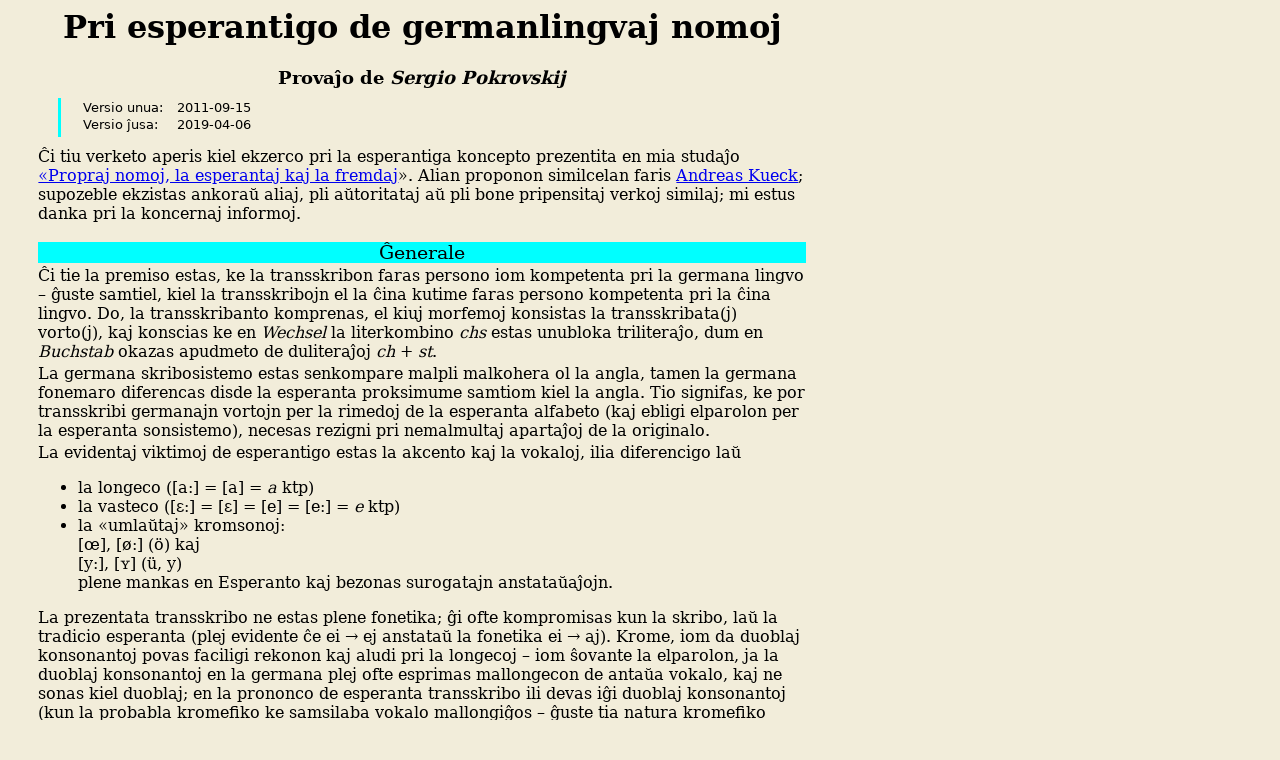

--- FILE ---
content_type: text/html
request_url: https://kovro.heliohost.org/eo/artikoloj/elgermanigo.html
body_size: 5379
content:
<!DOCTYPE HTML PUBLIC "-//W3C//DTD HTML 4.0 Transitional//EN">
<html lang="eo">
<head>
  <title>Pri esperantigo de germanlingvaj nomoj</title>
  <meta http-equiv="Content-Type"
        content="text/html; charset=utf-8">
  <link rel="stylesheet" type="text/css" charset="utf-8" media="all" href="./this.css">
</head>
<body>
  <h1>Pri esperantigo de germanlingvaj nomoj</h1>
  <!-- Page published by Emacs Muse begins here -->
<div style="text-align: center;font-size:large; font-weight:bold">Provaĵo de <em>Sergio Pokrovskij</em></div>

<blockquote>
<p class="quoted"></p>

<table class="muse-table" border="0" cellpadding="5">
  <tbody>
    <tr>
      <td>Versio unua:</td>
      <td>2011-09-15</td>
    </tr>
    <tr>
      <td>Versio ĵusa:</td>
      <td>2019-04-06</p></td>
    </tr>
  </tbody>
</table>

</blockquote>

<p>Ĉi tiu verketo aperis kiel ekzerco pri la esperantiga koncepto
prezentita en mia studaĵo
<a href="fremdaj-nomoj.html">«Propraj nomoj, la esperantaj kaj la fremdaj</a>».  Alian proponon
similcelan faris <a href="http://www.bonalingvo.org/index.php/El_la_germana_al_Esperanto">Andreas Kueck</a>; supozeble ekzistas ankoraŭ aliaj, pli
aŭtoritataj aŭ pli bone pripensitaj verkoj similaj; mi estus danka pri
la koncernaj informoj.</p>

<h3>Ĝenerale</h3>

<p class="first">Ĉi tie la premiso estas, ke la transskribon faras persono iom
kompetenta pri la germana lingvo &ndash; ĝuste samtiel, kiel la
transskribojn el la ĉina kutime faras persono kompetenta pri la ĉina
lingvo.  Do, la transskribanto komprenas, el kiuj morfemoj konsistas
la transskribata(j) vorto(j), kaj konscias ke en <em>Wechsel</em> la
literkombino <em>chs</em> estas unubloka triliteraĵo, dum en <em>Buchstab</em> okazas
apudmeto de duliteraĵoj <em>ch</em>&nbsp;+ <em>st</em>.</p>

<p>La germana skribosistemo estas senkompare malpli malkohera ol la
angla, tamen la germana fonemaro diferencas disde la esperanta
proksimume samtiom kiel la angla.  Tio signifas, ke por transskribi
germanajn vortojn per la rimedoj de la esperanta alfabeto (kaj ebligi
elparolon per la esperanta sonsistemo), necesas rezigni pri
nemalmultaj apartaĵoj de la originalo.</p>

<p>La evidentaj viktimoj de esperantigo estas la akcento kaj la vokaloj,
ilia diferencigo laŭ</p>

<ul>
<li>la longeco ([a:] = [a] = <em>a</em> ktp)</li>
<li>la vasteco ([ε:] = [ε] = [e] = [e:] = <em>e</em> ktp)</li>
<li>la «umlaŭtaj» kromsonoj:<br>
[œ], [ø:] (ö) kaj<br>
[y:], [ʏ] (ü, y)<br>
plene mankas en Esperanto kaj bezonas surogatajn anstataŭaĵojn.</li>
</ul>

<p>La prezentata transskribo ne estas plene fonetika; ĝi ofte kompromisas
kun la skribo, laŭ la tradicio esperanta (plej evidente ĉe ei&nbsp;→&nbsp;ej
anstataŭ la fonetika ei&nbsp;→&nbsp;aj).  Krome, iom da duoblaj konsonantoj
povas faciligi rekonon kaj aludi pri la longecoj &ndash; iom ŝovante la
elparolon, ja la duoblaj konsonantoj en la germana plej ofte esprimas
mallongecon de antaŭa vokalo, kaj ne sonas kiel duoblaj; en la prononco
de esperanta transskribo ili devas iĝi duoblaj konsonantoj (kun la
probabla kromefiko ke samsilaba vokalo mallongiĝos &ndash; ĝuste tia
natura kromefiko kuŝas en la bazo de la germana ortografio).</p>

<p>Ĉi-sube estas listigitaj nur la literoj kaj plurliteraĵoj kies
sonvaloro povas diferenci disde la esperanta; nenio speciala
bezonatas pri <em>b, d, f, g, j, k, l, m, n, u</em> &ndash; krom eble la ĝeneralaj
rekomendoj pri la duoblaj literoj.</p>

<p>Principe rekomendindas simpligi la duoblaĵojn krom se la vorto estas
mallonga kaj precipe se ĝia simpligita formo kolizias kun io alia;
ekz-e en <em>Bonno</em> (PIV) la duobla <em>n</em> evitigas kolizion kun <em>bono</em>.</p>

<p>Similaj rekomendoj por la germana-rusa transskribo troveblas en
Vikipedio <a href="http://ru.wikipedia.org/wiki/%D0%9D%D0%B5%D0%BC%D0%B5%D1%86%D0%BA%D0%BE-%D1%80%D1%83%D1%81%D1%81%D0%BA%D0%B0%D1%8F_%D0%BF%D1%80%D0%B0%D0%BA%D1%82%D0%B8%D1%87%D0%B5%D1%81%D0%BA%D0%B0%D1%8F_%D1%82%D1%80%D0%B0%D0%BD%D1%81%D0%BA%D1%80%D0%B8%D0%BF%D1%86%D0%B8%D1%8F">ruse</a> kaj <a href="http://de.wikipedia.org/wiki/Deutsch-russische_Transkription">germane</a>.</p>


<h3>Speciale</h3>

<dl>
<dt><strong>aa</strong></dt>
<dd><em>a</em> aŭ <em>aa</em> : Aachen&nbsp;→&nbsp;Aĥeno [PIV]; Saar&nbsp;→&nbsp;Saaro [PIV]
(kp <em>Graal</em> = Gralo)</dd>
<dt><strong>ah+K</strong></dt>
<dd><em>a</em>+K (vd <a href="#h">ĉe h</a>)</dd>
<dt><strong>ai</strong></dt>
<dd><em>aj</em> : Maier&nbsp;→&nbsp;Majer', Main&nbsp;→&nbsp;<a href="http://reta-vortaro.de/revo/art/majn.html#majn.M0o">Majno</a>,
Mainz&nbsp;→&nbsp;Majenco (PIV; certe influita de la franca <em>Mayence</em>,
kiu ja efektive pli facile prononceblas kun enŝovita <em>e</em>)</dd>
<dt><strong>au</strong></dt>
<dd><em>aŭ</em> : Augsburg&nbsp;→&nbsp;Aŭgsburgo</dd>
<dt><strong>ay</strong></dt>
<dd><em>aj</em> : Haydn&nbsp;→&nbsp;Hajdno, Bayreuth [baɪ̯ˈrɔʏ̯t]&nbsp;→&nbsp;Bajreŭt'</dd>
<dt><strong>ä</strong></dt>
<dd><em>e</em> : Andrä&nbsp;→&nbsp;Andreo (kp <em>Ägypten</em>&nbsp;=&nbsp;Egiptio; vd ankaŭ <em>äu</em>)</dd>
<dt><strong>äh+K</strong></dt>
<dd><em>e</em>+K (vd <a href="#h">ĉe h</a>)</dd>
<dt><strong>äu</strong></dt><dd></dd>
</dl>

<ul>
<li>se diftongo, tiam <em>oj</em> : Tannhäuser&nbsp;→&nbsp;Tanhojzero, Häusler&nbsp;→&nbsp;Hojslero ??</li>
<li>se apartaj literoj, tiam <em>eu</em> : Matthäus&nbsp;→&nbsp;Mateus (aŭ <em>Mateo</em>)</li>
</ul>

<dl>
<dt><strong>c</strong></dt><dd></dd>
</dl>

<ul>
<li>se [k], tiam <em>k</em> : Carl, Claus, Conrad&nbsp;→&nbsp;Karl', Klaŭs', Konrado</li>
<li>se [ʦ], tiam <em>c</em> : Cilli&nbsp;→&nbsp;Cil(l)io</li>
</ul>

<dl>
<dt><strong>ch</strong></dt><dd></dd>
</dl>

<ul>
<li><em>ĥ</em> : Bach&nbsp;→&nbsp;Baĥo, München&nbsp;→&nbsp;Munĥeno [Z], Buchholz&nbsp;→&nbsp;Buĥholc'</li>
<li><em>k</em> : Christian&nbsp;→&nbsp;Kristiano, Richard&nbsp;→&nbsp;Rikardo (vd ankaŭ <em>chs</em>)</li>
</ul>

<dl>
<dt><strong>chs</strong></dt><dd>

<ul>
<li>se [ks], tiam <em>ks</em> : Fuchs&nbsp;→&nbsp;Fuks', Sachsen&nbsp;→&nbsp;Saksujo</li>
<li>se <em>ch</em> + <em>s</em>, tiam <em>ĥs</em> aŭ <em>ĥz</em> aŭ <em>ĥŝ</em> : Buchstab&nbsp;→&nbsp;Buĥŝtab'</li>
</ul></dd>
<dt><strong>ck</strong></dt><dd>

<ul>
<li>kutime <em>k</em> : Bruckner&nbsp;→&nbsp;Bruknero</li>
<li>eventuale <em>kk</em> por eviti kolizion : ??</li>
</ul></dd>
<dt><strong>ee</strong></dt>
<dd><em>e</em> : Spree&nbsp;→&nbsp;Ŝpreo, Beethoven&nbsp;→&nbsp;Bethoveno, Seeland = Zelando</dd>
<dt><strong>eh+K</strong></dt>
<dd><em>e</em>+K (vd <a href="#h">ĉe h</a>)</dd>
<dt><strong>ei</strong></dt>
<dd>ej : Leibnitz&nbsp;→&nbsp;<a href="http://reta-vortaro.de/revo/art/lejbnic.html">Lejbnico</a>, Einstein&nbsp;→&nbsp;<a href="http://reta-vortaro.de/revo/art/ejnsxtejn.html#ejnsxtejn.0o">Ejnŝtejno</a> [PIV],
Rhein&nbsp;→&nbsp;<a href="http://reta-vortaro.de/revo/art/rejn.html#rejn.R0o">Rejno</a>&nbsp;[Z], Eifel&nbsp;→&nbsp;Ejfelo&nbsp;[PIV]</dd>
<dt><strong>eu</strong></dt>
<dd>eŭ : Euler&nbsp;→&nbsp;<a href="http://reta-vortaro.de/revo/art/euxler.html#euxler.0o">Eŭlero</a>, Freud&nbsp;→&nbsp;<a href="http://reta-vortaro.de/revo/art/freuxd.html#freuxd.0o">Freŭdo</a>,
Feuerbach&nbsp;→&nbsp;Feŭerbaĥo, Neumann&nbsp;→&nbsp;Neŭmano, Neubäu&nbsp;→&nbsp;Neŭbojo
(kp Europa&nbsp;=&nbsp;Eŭropo, Eugen(e)&nbsp;=&nbsp;Eŭgeno)</dd>
<dt><strong>ey</strong></dt>
<dd>ej : Schleyer&nbsp;→&nbsp;Ŝlejero, Meyer&nbsp;→&nbsp;Mejero</dd>
<dt><strong>gk</strong></dt>
<dd><em>g</em> : Elsnigk&nbsp;→&nbsp;Elsnig', Burgkmair&nbsp;→&nbsp;Burgmajro</dd>
</dl>

<dl><a name="h" id="h"></a>
<dt><strong>h</strong></dt><dd></dd>
</dl>

<ul>
<li>se [h], tiam <em>h</em> : Hegel&nbsp;→&nbsp;Hegelo, Wilhelm&nbsp;→&nbsp;Vilhelmo</li>
<li>ignoru en la kombinoj V+h+K, V+h$ : Behrmann&nbsp;→&nbsp;Bermano (ĉi tie
V&nbsp;=&nbsp;vokalo, K&nbsp;=&nbsp;konsonanto, $&nbsp;=&nbsp;vortofino)</li>
<li>vd ankaŭ <em>ph, rh, th</em></li>
</ul>

<dl>
<dt><strong>ie</strong></dt><dd></dd>
</dl>

<ul>
<li>se [i:], tiam <em>i</em> : Riemann [ˈʁiːman]&nbsp;→&nbsp;<a href="http://reta-vortaro.de/revo/art/riman.html#riman.0o">Rimano</a> (PIV2; kp <a href="http://eo.wikipedia.org/wiki/Rimana_%CE%B6_funkcio">Rimana ζ-funkcio</a>)</li>
<li>se [ie], tiam <em>ie</em> : Marienberg&nbsp;→&nbsp;Marienbergo</li>
</ul>

<dl>
<dt><strong>&ndash;mann</strong></dt>
<dd><em>&ndash;mano</em> (la nomformilo) : Hermann&nbsp;→&nbsp;<a href="http://reta-vortaro.de/revo/art/herman.html#herman.0o">Hermano</a>,  Riemann&nbsp;→&nbsp;<a href="http://reta-vortaro.de/revo/art/riman.html#riman.0o">Rimano</a>
(tamen oni konservu <em>nn</em> en la familinomo de la verkistoj <em>Mann'</em>, kie
temas pri nomformilo, sed pri ĉefradiko, kaj kie <em>nn</em> evitigas konfuzon
kun <em>mano</em>)</dd>
<dt><strong>oh+K</strong></dt>
<dd><em>o</em>+K (vd <a href="#h">ĉe h</a>)</dd>
<dt><strong>oo</strong></dt>
<dd><em>o</em> : Koopman&nbsp;→&nbsp;Kopmano??</dd>
<dt><strong>ö</strong></dt>
<dd><em>e</em><sup><a class="footref" name="fnr.1" href="#fn.1">1</a></sup> : Röntgen&nbsp;→&nbsp;Rentgeno [PIV]</dd>
<dt><strong>öh+K</strong></dt>
<dd><em>o</em>+K (vd <a href="#h">ĉe h</a>)</dd>
<dt><strong>ph</strong></dt>
<dd><em>f</em> : Philipp&nbsp;→&nbsp;Filipo</dd>
<dt><strong>rh</strong></dt><dd></dd>
</dl>

<ul>
<li>se [r], tiam <em>r</em> : Rhein&nbsp;→&nbsp;Rejno, Rhowolt&nbsp;→&nbsp;Rovolto</li>
<li>se [rh], tiam <em>rh</em> : Norheim&nbsp;→&nbsp;Norhejmo</li>
</ul>

<dl>
<dt><strong>qu</strong></dt>
<dd><em>kv</em> : Quedlinburg&nbsp;→&nbsp;Kvedlinburgo</dd>
<dt><strong>s</strong></dt><dd></dd>
</dl>

<ul>
<li>se [s], tiam <em>s</em> : Wüster&nbsp;→&nbsp;Vustero, Vestfalio</li>
<li>se intervokale, tiam <em>z</em> : Weser&nbsp;→&nbsp;Vezero, Joseph&nbsp;→&nbsp;Jozefo</li>
<li>alie, se antaŭvokale, tiam <em>z</em> aŭ <em>s</em> : Samenhof&nbsp;→&nbsp;Zamenhof';
Sachsen&nbsp;→&nbsp;Saksujo, Salzburg&nbsp;→&nbsp;Salcburgo</li>
</ul>

<dl>
<dt><strong>sch</strong></dt>
<dd><em>ŝ</em> : Schiller&nbsp;→&nbsp;Ŝillero</dd>
<dt><strong>sp</strong></dt><dd></dd>
</dl>

<ul>
<li>se [ʃp], tiam <em>ŝp</em> : Spengler&nbsp;→&nbsp;Ŝpenglero, Spree&nbsp;→&nbsp;Ŝpreo</li>
<li>se [sp], tiam <em>sp</em> : Wisper&nbsp;→&nbsp;Vispero</li>
</ul>

<dl>
<dt><strong>st</strong></dt><dd></dd>
</dl>

<ul>
<li>se [ʃt], tiam <em>ŝt</em> : Einstein&nbsp;→&nbsp;<a href="http://reta-vortaro.de/revo/art/ejnsxtejn.html#ejnsxtejn.0o">Ejnŝtejno</a>,
Lichtenstein&nbsp;→&nbsp;Liĥtenŝtejno&nbsp;[PIV], Stuttgart&nbsp;→&nbsp;Ŝtutgarto</li>
<li>se [st], tiam <em>st</em> : Westfalen&nbsp;→&nbsp;Vestfalio</li>
</ul>

<dl>
<dt><strong>ß</strong></dt>
<dd><em>s</em> : Gauß [ˈɡaʊs]&nbsp;→&nbsp;<a href="http://reta-vortaro.de/revo/art/gauxs.html#gauxs.0o">Gaŭso</a> (PIV2)</dd>
<dt><strong>th</strong></dt><dd></dd>
</dl>

<ul>
<li>se [t], tiam <em>t</em> : Goethe [ˈɡøːtə]&nbsp;→&nbsp;Goeto, Luther&nbsp;→&nbsp;<a href="http://reta-vortaro.de/revo/art/luter.html#luter.0o">Lutero</a>;
Werther&nbsp;→&nbsp;Vertero, Lothar&nbsp;→&nbsp;Lotaro</li>
<li>se [th], tiam <em>th</em> : Dietharz&nbsp;→&nbsp;Ditharc', Beethoven&nbsp;→&nbsp;Bethoveno<sup><a class="footref" name="fnr.2" href="#fn.2">2</a></sup></li>
</ul>

<dl>
<dt><strong>&ndash;tion</strong></dt>
<dd><em>cio, ciono</em> : Föderation → Federacio</dd>
<dt><strong>tsch</strong></dt><dd></dd>
</dl>

<ul>
<li>se la tuto sammorfema, tiam <em>ĉ</em> : Makatsch&nbsp;→&nbsp;Makaĉo, Tatschow&nbsp;→&nbsp;Taĉovo</li>
<li>se estas t+sch, tiam <em>tŝ</em> : Altschul&nbsp;→&nbsp;Altŝul'</li>
</ul>

<dl>
<dt><strong>tz</strong></dt><dd></dd>
</dl>

<ul>
<li>se intervokale, tiam <em>tc</em> : Satzung&nbsp;→&nbsp;Zatcungo</li>
<li>alie, <em>c</em> : Boltzmann&nbsp;→&nbsp;Bolcmano, Steinitz&nbsp;→&nbsp;Ŝtejnico</li>
</ul>

<dl><a name="tzsch" id="tzsch"></a>
<dt><strong>tzsch</strong></dt><dd></dd>
</dl>

<ul>
<li>se unusilabe, tiam <em>ĉ</em> : <a href="http://de.wikipedia.org/wiki/Tzscheetzsch">Tzscheetzsch</a>&nbsp;→&nbsp;Ĉeĉ', <a href="http://de.wikipedia.org/wiki/Netzsch">Netzsch</a>&nbsp;→&nbsp;Neĉ', Delitzsch&nbsp;→&nbsp;Deliĉo</li>
<li>se tz+sch, tiam <em>cŝ</em> (<a href="#zsch">kp zsch</a>)</li>
</ul>

<dl>
<dt><strong>uh+K</strong></dt>
<dd><em>u</em>+K (vd <a href="#h">ĉe h</a>)</dd>
<dt><strong>ui</strong></dt>
<dd><em>uj</em> : Duisburg&nbsp;→&nbsp;Dujsburgo</dd>
<dt><strong>ü</strong></dt>
<dd><em>u</em> : Müller&nbsp;→&nbsp;Mullero, Düsseldorf&nbsp;→&nbsp;Duseldorfo</dd>
<dt><strong>üh+K</strong></dt>
<dd><em>u</em>+K (vd <a href="#h">ĉe h</a>)</dd>
<dt><strong>v</strong></dt><dd></dd>
</dl>

<ul>
<li>se germandevena kaj [f], tiam <em>f</em> : Volkswagen&nbsp;→&nbsp;Folksvageno</li>
<li>alie, <em>v</em> : Crivitz&nbsp;→&nbsp;Krivic; <a href="http://de.wikipedia.org/wiki/Richard_Avenarius">Avenarius</a>; ankaŭ
Beethoven&nbsp;→&nbsp;Bethoveno, malgraŭ [ˈbeːt.hoːfən];
Vaduz&nbsp;→&nbsp;Vaduco (loke [faˈduːʦ], <em>hochdeutsch</em> [vaˈduːʦ])</li>
</ul>

<dl>
<dt><strong>w</strong></dt>
<dd><em>v</em> : Walt(h)er&nbsp;→&nbsp;Valtero, Wolfram&nbsp;→&nbsp;Volframo, Zwickau&nbsp;→&nbsp;Cvikaŭ</dd>
<dt><strong>x</strong></dt>
<dd><em>ks</em> : Axel&nbsp;→&nbsp;Aksel, Marx&nbsp;→&nbsp;<a href="http://reta-vortaro.de/revo/art/marks.html#marks.0o">Markso</a> (PIV)</dd>
<dt><strong>y</strong></dt>
<dd><em>i</em> : Ryck&nbsp;→&nbsp;Riko, Thyssen → Tiseno</dd>
<dt><strong>z</strong></dt>
<dd><em>c</em> : Herz&nbsp;→&nbsp;Herco, Schulz&nbsp;→&nbsp;Ŝulco, Lorenz&nbsp;→&nbsp;Lorenco,
Salzburg&nbsp;→&nbsp;Salcburgo, Mozart&nbsp;→&nbsp;<a href="http://reta-vortaro.de/revo/art/mocart.html#Mocart.0o">Mocarto</a>;<br>
aŭ laŭskribe-france <em>z</em> : Zürich [ˈʦyːrɪç]&nbsp;→&nbsp;Zuriko,
Mozart&nbsp;→&nbsp;Mozarto (france [mɔza:ʁ]), Nazi&nbsp;→&nbsp;nazio</dd>
</dl>

<dl><a name="zsch" id="zsch"></a>
<dt><strong>zsch</strong></dt><dd></dd>
</dl>

<ul>
<li>se ene de unu silabo, tiam <em>ĉ</em> : Zschopau&nbsp;→&nbsp;Ĉopaŭ', <a href="https://eo.wikipedia.org/wiki/Heinrich_Zschokke">Zschokke</a>&nbsp;→&nbsp;Ĉokke</li>
<li>se z+sch, tiam <em>cŝ</em> Nietzsche [ˈniːʦʃə]&nbsp;→&nbsp;Nicŝo (PIV rekomendas
“Niĉeo” laŭ la nuna simpligita prononco; <a href="#tzsch">kp tzsch</a>)</li>
</ul>


<h3>Nomoj etimologiaj</h3>

<p class="first">Trevir`o|_г. Трир
Lepsiko</p>

<hr>
<p class="footnote"><a class="footnum" name="fn.1" href="#fnr.1">1.</a>  Ajna el la literoj, <em>e</em> aŭ <em>o</em>, egale (mal)bone konvenas por esprimi
la du germanajn fonemojn prezentatajn per <em>ö</em>.  Mi mem unue ekuzis
la literon <em>o</em> en mia artikolo pri la <a href="http://bertilow.com/div/komputada_leksikono/PR.html#PROBLEMO-PRI-LA-KONIGSBERGAJ-PONTOJ">Konigsbergaj pontoj</a>.  Tamen
PIV2 rekomendas “Kenigsbergo”n, kaj post kelka pripenso mi emas
konsenti, ke tio pli bone koheras kun la kutimaj esperantigoj de
tiuj fonemoj en la komunaj vortoj &ndash; ekz-e en la latina<br>
<em>foederatio</em> = <em>Föderation</em> → <em>federacio</em>, kaj simile<br>
<em>Ökologie</em> → <em>ekologio</em>, <em>Möbel</em> → <em>meblo</em> ktp.</p>

<p class="footnote"><a class="footnum" name="fn.2" href="#fnr.2">2.</a>  La PIV-oj preferas francan mislegon <em>Betoveno</em>.  Oni argumentas, ke
la kombino [th] estas nekutima por Esperanto.  Tamen unue, tio
estas malvera: <em>lasthora, milithelpo, pinthoro, strathundo, vesthoko</em>&nbsp;…
Germane <em>Beet/hoven</em> estas sufiĉe simila al <em>Samen/hof</em>, kaj nh estas nek
pli, nek malpli ofta.  Se “Betoveno”, kial ne “Zamenofo”?  Simile
pri <em>lh</em> en la fundamenta <em>Wilhelm&nbsp;→&nbsp;Vilhelmo</em>.<br>
Kaj due, la kutimeco de sonkombino ne estas valida obĵeto kiam
temas pri nomo fremda.  Gravas ke la sonkombino ne estu
malfacila; kaj [th] ne estas malfacila, ĝi ja ekzistas eĉ en
propre esperantaj kunmetaĵoj.</p>



<!-- Page published by Emacs Muse ends here -->
  </body>
</html>


--- FILE ---
content_type: text/css
request_url: https://kovro.heliohost.org/eo/artikoloj/this.css
body_size: 495
content:
body {
    max-width: 48em;
    margin-left: 3%; margin-right: 3%;
    font-family: Cambria, DejaVu Serif, Liberation Serif, Times, serif;
    background: silver;
    background: #F2EDDA;
}
p { margin-top: 3px; margin-bottom: 1px; }
p.verse {
    margin-left: 3%;
}
.example { margin-left: 3%; }
blockquote {
    font-family: Verdana, DejaVu Sans, Liberation Sans, Ubuntu, Trebuchet MS, sans-serif;
    font-size: 90%;
  margin-top: 10px;
  margin-bottom: 10px;
  margin-left: 20px;
  padding-left: 15px;
  border-left: 3px solid aqua;
}
td { padding-right: 0.5em; font-size: smaller;
     padding-top: 0px; padding-bottom: 0px;
     vertical-align: top;
}
th { padding-right: 1em; border: 0;  padding-top: 0px; padding-bottom: 0px; }
h1 { text-align: center; }
h2, h3 { margin-bottom: 0px;
         font-size: greater;
         font-weight: normal;
         background: aqua;
         text-align: center; }
h2 { margin-top: 25px; margin-bottom: 0px; }
.f { white-space: nowrap; font-family: Comic Sans MS, monospace;}
div.contents {
  -moz-column-count: 2;
  -webkit-column-count: 2;
  column-count: 2;
}
.sc { font-variant: small-caps; }
.de, .en, .fr, .cs, .la, .pl {
    font-family: Doulos SIL,Lucida Grande,Segoe UI,Adobe Pi Std,Chrysanthi Unicode,Code2000,Gentium,GentiumAlt,TITUS Cyberbit Basic,Matrix Unicode, Trebuchet MS, Bitstream Vera Sans,Bitstream Cyberbit,Lucida Sans Unicode,Calibri, Arial Unicode MS,DejaVu Sans,sans-serif;
}

